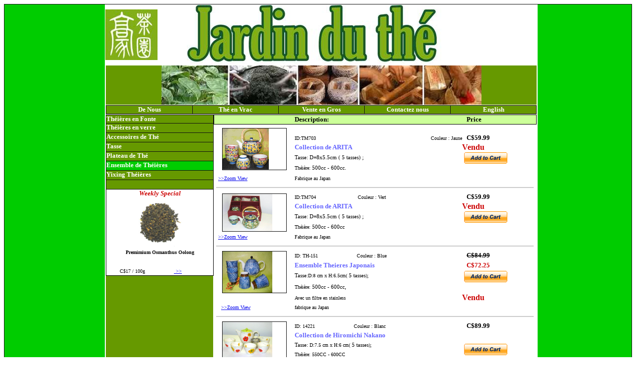

--- FILE ---
content_type: text/html
request_url: http://jardinduthe.ca/fr/accessoires/theiere/index2.htm
body_size: 4628
content:
<html>

<!-- STEP ONE: Copy this code into the HEAD of your HTML document  -->

<HEAD>

<meta name="keywords" content="japanese teaset,takemoto miyuki,kansai yamamoto teaset">

<SCRIPT LANGUAGE="JavaScript">
<!-- Idea by:  Nic Wolfe (Nic@TimelapseProductions.com) -->
<!-- Web URL:  http://fineline.xs.mw -->

<!-- This script and many more are available free online at -->
<!-- The JavaScript Source!! http://javascript.internet.com -->

<!-- Begin
function zoom(URL) {
day = new Date();
id = day.getTime();
eval("page" + id + " = window.open(URL, '" + id + "', 'toolbar=0,scrollbars=0,location=0,statusbar=0,menubar=0,resizable=0,width=500,height=400');");
}
// End -->
</script>
<META HTTP-EQUIV="Content-Type" CONTENT="text/html; charset=ISO-8859-1">
<META NAME="Author" LANG="fr" CONTENT="Howard Tr">
<META NAME="Description" CONTENT="Jardin du Thé est un commerce au vente Détail et Gros, qui est spécialisé dans le thé de haute qualité.Tisane, thé parfumé,  thé Vert,  Noir et Oolong ou Wulong, Sencha, Gyokuro">
<META NAME="Keywords" LANG="fr" CONTENT="jardin du the,japanese teaset,yixing,tea accessories,montreal tea store">
<META NAME="Identifier-URL" CONTENT="http://www.jardinduthe.ca/fr/accessoires/theiere/index2.htm">
<META NAME="Language" CONTENT="fr">
<META NAME="Reply-to" CONTENT="chtrn@yahoo.com">
<META NAME="Owner" CONTENT="chtrn@yahoo.com">
<META NAME="revisit-after" CONTENT="15">
<META NAME="Rating" CONTENT="General">
<META NAME="Robots" CONTENT="Index,Follow">
<META NAME="Distribution" CONTENT="Global">
<META NAME="Publisher" CONTENT="Howard Tr">
<META NAME="Copyright" CONTENT="jardinduthe">
<META NAME="Generator" CONTENT="Microsoft FrontPage 5.0">
<TITLE>theiere-jardin du the - maison de the</TITLE>
<style>
<!--
h1
	{margin-bottom:.0001pt;
	page-break-after:avoid;
	font-size:18.0pt;
	font-family:"Times New Roman";
	margin-left:0cm; margin-right:0cm; margin-top:0cm}
-->
</style>
<script language="JavaScript" fptype="dynamicanimation">
<!--
function dynAnimation() {}
function clickSwapImg() {}
//-->
</script>
<script language="JavaScript1.2" fptype="dynamicanimation" src="file:///C:/Program%20Files/Microsoft%20Office/Office10/fpclass/animate.js">
</script>
</head>

<body onload="dynAnimation()">

<table border="1" cellpadding="0" cellspacing="0" style="border-collapse: collapse" bordercolor="#111111" width="100%" id="AutoNumber1">
  <tr>
    <td width="100%">
    <table border="0" cellpadding="0" cellspacing="0" style="border-collapse: collapse" bordercolor="#00CC00" width="100%" id="AutoNumber2">
      <tr>
        <td width="16%" bgcolor="#00CC00" bordercolor="#FFFFFF">&nbsp;</td>
        <td width="69%" bgcolor="#FFFFFF" bordercolor="#FFFFFF">
        <table border="1" cellpadding="0" cellspacing="0" style="border-collapse: collapse" bordercolor="#FFFFFF" width="100%" id="AutoNumber3">
          <tr>
            <td width="17%" bgcolor="#FFFFFF" bordercolor="#669900" bordercolorlight="#FFFFFF">
            <img border="0" src="../../../../pics/homeLogo.JPG" width="105" height="102"></td>
            <td width="83%" bordercolor="#FFFFFF" bgcolor="#FFFFFF">
            <img border="0" src="../../../../pics/jardinduthe.JPG" width="537" height="120"></td>
          </tr>
          <tr>
            <td width="100%" bgcolor="#FFFFFF" bordercolor="#669900" bordercolorlight="#FFFFFF" colspan="2">
            <table border="1" cellpadding="0" cellspacing="0" style="border-collapse: collapse" bordercolor="#FFFFFF" width="100%" id="AutoNumber4">
              <tr>
                <td width="100%" bordercolor="#000000">
                <div align="center">
                  <center>
                <table border="0" cellpadding="0" cellspacing="0" style="border-collapse: collapse" bordercolor="#111111" width="100%" id="AutoNumber7">
                  <tr>
                    <td width="100%" bgcolor="#669900" align="center">
                    <img border="0" src="../../../../pics/pooYee_Tea_1.JPG" width="644" height="79"></td>
                  </tr>
                </table>
                  </center>
                </div>
                </td>
              </tr>
              <tr>
                <td width="100%" bordercolor="#000000">
                <table border="1" cellpadding="0" cellspacing="0" style="border-collapse: collapse" bordercolor="#111111" width="100%" id="AutoNumber5" height="16">
                  <tr>
                    <td width="20%" align="center" bgcolor="#669900" height="16">
                    <font size="2" color="#FFFFFF"><b>
                    <span style="font-family: Verdana">
                    <a href="../../../fr/index.htm" style="text-decoration: none">
                    <font color="#FFFFFF">De Nous</font></a></span></b></font></td>
                    <td width="20%" align="center" bgcolor="#669900" height="16">
                    <font color="#FFFFFF"><b>
                    <a style="text-decoration: none" href="../../../fr/theEnVrac/index.htm" dynamicanimation="fpAnimformatRolloverFP1" fprolloverstyle="text-decoration: underline; font-family: Verdana" onmouseover="rollIn(this)" onmouseout="rollOut(this)" language="Javascript1.2">
                    <span lang="FR-CA" style="font-family: Verdana">
                    <font color="#FFFFFF" size="2">Thé</font></span><font color="#FFFFFF" size="2" face="Verdana"> 
                    en Vrac</font></a></b></font></td>
                    <td width="20%" align="center" bgcolor="#669900" height="16">
                    <b><font face="Verdana" size="2" color="#FFFFFF">
                    <a href="mailto:chtrn@yahoo.com?subject=fournisseur- vente en Gros" style="text-decoration: none" dynamicanimation="fpAnimformatRolloverFP1" fprolloverstyle="text-decoration: underline; font-family: Verdana" onmouseover="rollIn(this)" onmouseout="rollOut(this)" language="Javascript1.2">
                    <font color="#FFFFFF">Vente en Gros</font></a></font></b></td>
                    <td width="20%" align="center" bgcolor="#669900" height="16"><b>
                    <a href="../../../contactUs.htm" style="text-decoration: none">
                    <font color="#FFFFFF" size="2" face="Verdana">Contactez nous</font></a></b></td>
                    <td width="20%" align="center" bgcolor="#669900" bordercolor="#FFFFFF" height="16">
                    <b>
                    <font color="#FFFFFF" size="2" face="Verdana">
                    <a style="text-decoration: none" dynamicanimation="fpAnimformatRolloverFP1" fprolloverstyle="text-decoration: underline; font-family: Verdana" onmouseover="rollIn(this)" onmouseout="rollOut(this)" language="Javascript1.2" href="index.htm">
                    <font color="#FFFFFF">English</font></a></font></b></td>
                  </tr>
                </table>
                </td>
              </tr>
              <tr>
                <td width="100%" bordercolor="#000000" align="center">
                <table border="0" cellpadding="0" cellspacing="0" style="border-collapse: collapse" bordercolor="#111111" width="100%" id="AutoNumber8">
                  <tr>
                    <td width="25%" valign="top">
                    <table border="1" cellpadding="0" cellspacing="0" style="border-collapse: collapse" bordercolor="#111111" width="100%" id="AutoNumber9" height="139">
                      <tr>
                        <td width="100%" valign="top" bgcolor="#669900" height="16">
                        <font face="Verdana" size="2" color="#FFFFFF">
                        <a style="text-decoration: none; font-weight:700" href="../castIron/index.htm">
                        <font color="#FFFFFF">Théières</font></a></font><b><a style="text-decoration: none" href="../castIron/index.htm"><font face="Verdana" size="2" color="#FFFFFF"> 
                        en Fonte</font></a></b></td>
                      </tr>
                      <tr>
                        <td width="100%" valign="top" bgcolor="#669900" height="19">
                        <b><font face="Verdana" size="2" color="#FFFFFF">
                        Théières</font></b><a href="green/index.htm" style="text-decoration: none"><b><font face="Verdana" size="2" color="#FFFFFF"> 
                        en verre</font></b></a></td>
                      </tr>
                      <tr>
                        <td width="100%" valign="top" bgcolor="#669900" height="19">
                    <a href="../oolong/index.htm" style="text-decoration: none">
                    <font size="2" color="#FFFFFF">
                    <span style="font-family: Verdana; font-weight: 700">Accessoires 
                    de </span></font></a>
                        <b><font face="Verdana" size="2" color="#FFFFFF">
                        Thé</font></b></td>
                      </tr>
                      <tr>
                        <td width="100%" valign="top" bgcolor="#669900" height="19">
                    <a href="../oolong/index.htm" style="text-decoration: none">
                    <font size="2" color="#FFFFFF">
                    <span style="font-family: Verdana; font-weight: 700">Tasse</span></font></a></td>
                      </tr>
                      <tr>
                        <td width="100%" valign="top" bgcolor="#669900" height="19">
                    <a href="red/index.htm" style="text-decoration: none">
                    <span style="font-weight: 700">
                    <font face="Verdana" size="2" color="#FFFFFF">Plateau de </font></span></a>
                    <b><font face="Verdana" size="2" color="#FFFFFF">Thé</font></b></td>
                      </tr>
                      <tr>
                        <td width="100%" valign="top" bgcolor="#00CC00" height="19">
                    <a href="red/index.htm" style="text-decoration: none">
                    <span style="font-weight: 700">
                    <font face="Verdana" size="2" color="#FFFFFF">Ensemble de 
                     
                    </font></span></a><b>
                    <font face="Verdana" size="2" color="#FFFFFF">Théières</font></b></td>
                      </tr>
                      <tr>
                        <td width="100%" valign="top" bgcolor="#669900" height="19">
                    <a href="../yixing/index.htm" style="text-decoration: none; font-weight: 700">
                    <font color="#FFFFFF" face="Verdana" size="2">Yixing 
                    Théières</font></a></td>
                      </tr>
                      <tr>
                        <td width="100%" valign="top" bgcolor="#669900" height="19">
                    &nbsp;</td>
                      </tr>
                    </table>
                    <table border="0" cellpadding="0" cellspacing="0" style="border-collapse: collapse" bordercolor="#111111" width="100%" id="AutoNumber14" height="395">
                      <tr>
                        <td width="100%" bgcolor="#FFFFFF" height="17" style="border-left-style: solid; border-left-width: 1; border-right-style: solid; border-right-width: 1" colspan="2">
                        <p align="center">
                        <b><i><font face="Verdana" size="2" color="#CC0000">
                        <blink>Weekly Special</blink> </font></i></b></td>
                      </tr>
                      <tr>
                        <td width="100%" bgcolor="#FFFFFF" height="19" style="border-right-style: solid; border-right-width: 1; border-left-style:solid; border-left-width:1" colspan="2" align="center">
                          <img border="0" src="../../../../pics/osmanthusoolong.jpg" width="100" height="100"></td>
                      </tr>
                      <tr>
                        <td width="100%" bgcolor="#FFFFFF" height="19" style="border-left-style: solid; border-left-width: 1; border-right-style: solid; border-right-width: 1" colspan="2">
                        <p align="center">
                        <b><font face="Verdana" size="1">Premimium Osmanthus 
                        Oolong</font></b></td>
                      </tr>
                      <tr>
                        <td width="100%" bgcolor="#FFFFFF" height="17" style="border-left-style: solid; border-left-width: 1; border-right-style: solid; border-right-width: 1" colspan="2">
                        <p align="center">
                        &nbsp;</td>
                      </tr>
                      <tr>
                        <td width="60%" bgcolor="#FFFFFF" height="19" style="border-left-style: solid; border-left-width: 1; border-right-style: none; border-right-width: medium; border-bottom-style: none; border-bottom-width: medium">
                        &nbsp;&nbsp;&nbsp;&nbsp;&nbsp;
                        <font size="1" face="Verdana">&nbsp;C$17 / 100g</font></td>
                        <td width="34%" bgcolor="#FFFFFF" height="19" style="border-left-style: none; border-left-width: medium; border-right-style: solid; border-right-width: 1; border-top-style: none; border-top-width: medium; border-bottom-style: none; border-bottom-width: medium">
                        <a href="../../theEnVrac/oolong/osmanthusOolong.htm">&nbsp;<font face="Verdana" size="1">&gt;&gt;</font></a></td>
                      </tr>
                      <tr>
                        <td width="100%" bgcolor="#669900" height="19" style="border-top-style: solid; border-top-width: 1" colspan="2">&nbsp;</td>
                      </tr>
                      <tr>
                        <td width="100%" bgcolor="#669900" height="19" colspan="2">&nbsp;</td>
                      </tr>
                      <tr>
                        <td width="100%" bgcolor="#669900" height="19" colspan="2">&nbsp;</td>
                      </tr>
                      <tr>
                        <td width="100%" bgcolor="#669900" height="19" colspan="2">&nbsp;</td>
                      </tr>
                      <tr>
                        <td width="100%" bgcolor="#669900" height="19" colspan="2">&nbsp;</td>
                      </tr>
                      <tr>
                        <td width="100%" bgcolor="#669900" height="19" colspan="2">&nbsp;</td>
                      </tr>
                      <tr>
                        <td width="100%" bgcolor="#669900" height="19" colspan="2">&nbsp;</td>
                      </tr>
                      <tr>
                        <td width="100%" bgcolor="#669900" height="19" colspan="2">&nbsp;</td>
                      </tr>
                      <tr>
                        <td width="100%" bgcolor="#669900" height="19" colspan="2">&nbsp;</td>
                      </tr>
                      <tr>
                        <td width="100%" bgcolor="#669900" height="19" colspan="2">&nbsp;</td>
                      </tr>
                      <tr>
                        <td width="100%" bgcolor="#669900" height="19" colspan="2">&nbsp;</td>
                      </tr>
                      <tr>
                        <td width="100%" bgcolor="#669900" height="19" colspan="2">&nbsp;</td>
                      </tr>
                      <tr>
                        <td width="100%" bgcolor="#669900" height="19" colspan="2">&nbsp;</td>
                      </tr>
                      <tr>
                        <td width="100%" bgcolor="#669900" height="19" colspan="2">&nbsp;</td>
                      </tr>
                      <tr>
                        <td width="100%" bgcolor="#669900" height="19" colspan="2">&nbsp;</td>
                      </tr>
                      <tr>
                        <td width="100%" bgcolor="#669900" height="19" colspan="2">&nbsp;</td>
                      </tr>
                      </table>
                    </td>
                    <td width="75%" valign="top">
                    <table border="0" cellpadding="0" style="border-collapse: collapse" bordercolor="#111111" width="100%" id="AutoNumber15" cellspacing="3">
                      <tr>
                        <td width="100%">
                        <table border="0" cellpadding="0" cellspacing="0" style="border-collapse: collapse" bordercolor="#111111" width="100%" id="AutoNumber16" height="1">
                          <tr>
                            <td width="25%" height="18" bgcolor="#CCFF99" style="border-left-style: solid; border-left-width: 1; border-top-style: solid; border-top-width: 1; border-bottom-style: solid; border-bottom-width: 1">&nbsp;</td>
                            <td width="52%" height="18" bgcolor="#CCFF99" style="border-top-style: solid; border-top-width: 1; border-bottom-style: solid; border-bottom-width: 1; border-right-style:none; border-right-width:medium" colspan="2">
                            <p align="left">
                            <b><font size="2" face="SimHei">Description:</font></b></td>
                            <td width="23%" height="18" bgcolor="#CCFF99" style="border-left-style:none; border-left-width:medium; border-right-style:solid; border-right-width:1; border-top-style:solid; border-top-width:1; border-bottom-style:solid; border-bottom-width:1">
                            <p align="left">
                            <b><font face="SimHei" size="2">&nbsp;&nbsp; Price</font></b></td>
                          </tr>
                          <tr>
                            <td width="25%" height="95" style="border-top-style: none; border-top-width: medium" rowspan="5" align="center">
                            <table border="1" cellpadding="0" cellspacing="0" style="border-collapse: collapse" bordercolor="#111111" width="80%" id="AutoNumber18">
                              <tr>
                                <td width="100%">
                            <img border="0" src="../../../../pics/accessories/teaSet/TM-703.JPG" width="93" height="83"></td>
                              </tr>
                            </table>
                            </td>
                            <td width="52%" height="19" style="border-top-style: none; border-top-width: medium" colspan="2">
                            &nbsp;</td>
                            <td width="23%" height="19" style="border-top-style: none; border-top-width: medium">&nbsp;</td>
                          </tr>
                          <tr>
                            <td width="26%" height="19">
                            <font face="Verdana" size="1">ID:TM703&nbsp;&nbsp;&nbsp;&nbsp;&nbsp;&nbsp;&nbsp;&nbsp;&nbsp;&nbsp;&nbsp;&nbsp;&nbsp;&nbsp;&nbsp;&nbsp;&nbsp;&nbsp;&nbsp;&nbsp; </font></td>
                            <td width="26%" height="19">
                            <p align="right">
                            <font face="Verdana" size="1">Couleur : Jaune</font></td>
                            <td width="23%" height="19" align="left">
                            <p>
                            <b><font face="SimHei" size="2">&nbsp;&nbsp; C$59.99</font></b></td>
                          </tr>
                          <tr>
                            <td width="52%" height="19" colspan="2">
                            <b><font face="Verdana" color="#6666FF" size="2">
                            Collection de ARITA</font></b></td>
                            <td width="23%" height="19" align="left"><b>
                            <font color="#CC0000">Vendu</font></b></td>
                          </tr>
                          <tr>
                            <td width="52%" height="19" colspan="2">
                            <span style="font-family: Verdana; font-size: 8pt">
                            Tasse</span><span style="font-size: 8.0pt; font-family: Verdana">: D=8x5.5cm&nbsp;( 5 
                            tasses) ; </span></td>
                            <td width="23%" height="38" align="left" rowspan="2"><form target="paypal" action="https://www.paypal.com/cgi-bin/webscr" method="post">
&nbsp;<input type="image" src="https://www.paypal.com/en_US/i/btn/x-click-but22.gif" border="0" name="submit" alt="Make payments with PayPal - it's fast, free and secure!" width="87" height="23">
<img alt="" border="0" src="https://www.paypal.com/en_US/i/scr/pixel.gif" width="1" height="1">
<input type="hidden" name="add" value="1">
<input type="hidden" name="cmd" value="_cart">
<input type="hidden" name="business" value="jardinduthe@gmail.com">
<input type="hidden" name="item_name" value="Collection de Arita, Yellow">
<input type="hidden" name="item_number" value="ID: TM703">
<input type="hidden" name="amount" value="59.99">
<input type="hidden" name="page_style" value="Primary">
<input type="hidden" name="no_shipping" value="2">
<input type="hidden" name="return" value="http://www.jardinduthe.ca">
<input type="hidden" name="cancel_return" value="http://www.jardinduthe.ca/cancel.htm">
<input type="hidden" name="no_note" value="1">
<input type="hidden" name="currency_code" value="CAD">
<input type="hidden" name="lc" value="CA">
<input type="hidden" name="bn" value="PP-ShopCartBF">
</form></td>
                          </tr>
                          <tr>
                            <td width="52%" height="19" colspan="2">
                            <span style="font-weight: 400">
                            <font face="Verdana" size="1">Théière</font></span><span style="font-size: 8.0pt; font-family: Verdana">: 
                            500cc - 600cc.</span></td>
                          </tr>
                          <tr>
                            <td width="25%" height="19">
                            <font face="Verdana" size="1">&nbsp;&nbsp;

<A HREF="javascript:zoom('http://www.jardinduthe.ca/pics/accessories/teaSet/TM-703.JPG')"> >>Zoom View</A></font></td>
                            <td width="52%" height="19" colspan="2">
                            <font face="Verdana" size="1">Fabrique au Japan</font></td>
                            <td width="23%" height="19" align="left">&nbsp;</td>
                          </tr>
                          <tr>
                            <td width="100%" height="19" colspan="4">
                            <hr color="#CCCCCC" width="98%"></td>
                          </tr>
                          <tr>
                            <td width="25%" height="76" rowspan="4" align="center">
                            <table border="1" cellpadding="0" cellspacing="0" style="border-collapse: collapse" bordercolor="#111111" width="80%" id="AutoNumber17">
                              <tr>
                                <td width="100%">
                            <img border="0" src="../../../../pics/accessories/teaSet/TM-704.JPG" width="100" height="75" alt="Arita Tea set"></td>
                              </tr>
                            </table>
                            </td>
                            <td width="52%" height="19" colspan="2">
                            <font face="Verdana" size="1">ID:TM704&nbsp;&nbsp;&nbsp;&nbsp;&nbsp;&nbsp;&nbsp;&nbsp;&nbsp;&nbsp;&nbsp;&nbsp;&nbsp;&nbsp;&nbsp;&nbsp;&nbsp;&nbsp;&nbsp;&nbsp;&nbsp;&nbsp;&nbsp;&nbsp;&nbsp;&nbsp;&nbsp; Couleur : Vert</font></td>
                            <td width="23%" height="19" align="left">
                            <b><font face="SimHei" size="2">&nbsp;&nbsp;&nbsp;C$59.99</font></b></td>
                          </tr>
                          <tr>
                            <td width="52%" height="19" colspan="2">
                            <b><font face="Verdana" color="#6666FF" size="2">
                            Collection de ARITA</font></b></td>
                            <td width="23%" height="19" align="left"><b>
                            <font color="#CC0000">Vendu</font></b></td>
                          </tr>
                          <tr>
                            <td width="52%" height="19" colspan="2">
                            <span style="font-family: Verdana; font-size: 8pt">
                            Tasse</span><span style="font-size: 8.0pt; font-family: Verdana">: D=8x5.5cm&nbsp;( 5 
                            tasses) ; </span></td>
                            <td width="23%" height="38" align="left" rowspan="2"><form target="paypal" action="https://www.paypal.com/cgi-bin/webscr" method="post">
&nbsp;<input type="image" src="https://www.paypal.com/en_US/i/btn/x-click-but22.gif" border="0" name="submit" alt="Make payments with PayPal - it's fast, free and secure!" width="87" height="23">
<img alt="" border="0" src="https://www.paypal.com/en_US/i/scr/pixel.gif" width="1" height="1">
<input type="hidden" name="add" value="1">
<input type="hidden" name="cmd" value="_cart">
<input type="hidden" name="business" value="jardinduthe@gmail.com">
<input type="hidden" name="item_name" value="Collection de Arita, Green">
<input type="hidden" name="item_number" value="ID: TM704">
<input type="hidden" name="amount" value="59.99">
<input type="hidden" name="page_style" value="Primary">
<input type="hidden" name="no_shipping" value="2">
<input type="hidden" name="return" value="http://www.jardinduthe.ca">
<input type="hidden" name="cancel_return" value="http://www.jardinduthe.ca/cancel.htm">
<input type="hidden" name="no_note" value="1">
<input type="hidden" name="currency_code" value="CAD">
<input type="hidden" name="lc" value="CA">
<input type="hidden" name="bn" value="PP-ShopCartBF">
</form></td>
                          </tr>
                          <tr>
                            <td width="52%" height="19" colspan="2">
                            <span style="font-weight: 400">
                            <font face="Verdana" size="1">Théière:</font></span><span style="font-size: 8.0pt; font-family: Verdana">
                            500cc - 600cc</span></td>
                          </tr>
                          <tr>
                            <td width="25%" height="18" style="border-bottom-style: none; border-bottom-width: medium">
                            <font face="Verdana" size="1">&nbsp;&nbsp;

<A HREF="javascript:zoom('http://www.jardinduthe.ca/pics/accessories/teaSet/TM-704.JPG')"> >>Zoom View</A></font></td>
                            <td width="52%" height="18" colspan="2" style="border-bottom-style: none; border-bottom-width: medium">
                            <font face="Verdana" size="1">Fabrique au Japan</font></td>
                            <td width="23%" height="18" align="left" style="border-bottom-style: none; border-bottom-width: medium"></td>
                          </tr>
                          <tr>
                            <td width="100%" height="19" style="border-style:none; border-width:medium; " colspan="4">
                            <hr color="#CCCCCC" width="98%"></td>
                          </tr>
                          <tr>
                            <td width="25%" height="76" style="border-top-style: none; border-top-width: medium" rowspan="4" align="center">
                            <table border="1" cellpadding="0" cellspacing="0" style="border-collapse: collapse" bordercolor="#111111" width="80%" id="AutoNumber19">
                              <tr>
                                <td width="100%">
                            <img border="0" src="../../../../pics/accessories/teaSet/TH-151.jpg" width="100" height="83"></td>
                              </tr>
                            </table>
                            </td>
                            <td width="52%" height="19" colspan="2" style="border-top-style: none; border-top-width: medium">
                            <font face="Verdana" size="1">ID: TH-151&nbsp;&nbsp;&nbsp;&nbsp;&nbsp;&nbsp;&nbsp;&nbsp;&nbsp;&nbsp;&nbsp;&nbsp;&nbsp;&nbsp;&nbsp;&nbsp;&nbsp;&nbsp;&nbsp;&nbsp;&nbsp;&nbsp;&nbsp;&nbsp;&nbsp; Couleur : 
                            Blue</font></td>
                            <td width="23%" height="19" align="left" style="border-top-style: none; border-top-width: medium">
                            <b><font face="SimHei" size="2">&nbsp;&nbsp;
                            <strike>C$84.99</strike></font></b></td>
                          </tr>
                          <tr>
                            <td width="52%" height="19" colspan="2" style="border-top-style: none; border-top-width: medium">
                            <b><font face="Verdana" size="2" color="#6666FF">
                            Ensemble Theieres Japonais</font></b></td>
                            <td width="23%" height="19" align="left" style="border-top-style: none; border-top-width: medium">
                            <b>
                            <font color="#CC0000" face="SimHei" size="2">&nbsp;&nbsp;&nbsp;C$72.25</font></b></td>
                          </tr>
                          <tr>
                            <td width="52%" height="19" colspan="2" style="border-top-style: none; border-top-width: medium">
                            <span style="font-family: Verdana; font-size: 8pt">
                            Tasse</span><span style="font-size: 8.0pt; font-family: Verdana">:</span><font size="1" face="Verdana">D:8 
                            cm x H:6.5cm( </font><span style="font-size: 8.0pt; font-family: Verdana">
                            5 tasses</span><font size="1" face="Verdana">);</font></td>
                            <td width="23%" height="38" align="left" style="border-top-style: none; border-top-width: medium" rowspan="2"><form target="paypal" action="https://www.paypal.com/cgi-bin/webscr" method="post">
&nbsp;<input type="image" src="https://www.paypal.com/en_US/i/btn/x-click-but22.gif" border="0" name="submit" alt="Make payments with PayPal - it's fast, free and secure!" width="87" height="23">
<img alt="" border="0" src="https://www.paypal.com/en_US/i/scr/pixel.gif" width="1" height="1">
<input type="hidden" name="add" value="1">
<input type="hidden" name="cmd" value="_cart">
<input type="hidden" name="business" value="jardinduthe@gmail.com">
<input type="hidden" name="item_name" value="Ensemble Theiere Japonais">
<input type="hidden" name="item_number" value="ID: TH-151">
<input type="hidden" name="amount" value="72.25">
<input type="hidden" name="page_style" value="Primary">
<input type="hidden" name="no_shipping" value="2">
<input type="hidden" name="return" value="http://www.jardinduthe.ca">
<input type="hidden" name="cancel_return" value="http://www.jardinduthe.ca/cancel.htm">
<input type="hidden" name="no_note" value="1">
<input type="hidden" name="currency_code" value="CAD">
<input type="hidden" name="lc" value="CA">
<input type="hidden" name="bn" value="PP-ShopCartBF">
</form></td>
                          </tr>
                          <tr>
                            <td width="52%" height="19" colspan="2" style="border-top-style: none; border-top-width: medium">
                            <span style="font-weight: 400">
                            <font face="Verdana" size="1">Théière:</font></span><span style="font-size: 8.0pt; font-family: Verdana">
                            500cc - 600cc,</span></td>
                          </tr>
                          <tr>
                            <td width="25%" height="19" style="border-top-style: none; border-top-width: medium">
                            &nbsp;</td>
                            <td width="52%" height="19" colspan="2" style="border-top-style: none; border-top-width: medium">
                            <font face="Verdana" size="1">Avec un filtre en 
                            stainless</font></td>
                            <td width="23%" height="19" align="left" style="border-top-style: none; border-top-width: medium">
                            <b><font color="#CC0000">Vendu</font></b></td>
                          </tr>
                          <tr>
                            <td width="25%" height="19" style="border-top-style: none; border-top-width: medium">
                            <font face="Verdana" size="1">&nbsp;&nbsp;&nbsp;&nbsp;

<A HREF="javascript:zoom('http://www.jardinduthe.ca/pics/accessories/teaSet/TH-151.jpg')"> >>Zoom View</A></font></td>
                            <td width="52%" height="19" colspan="2" style="border-top-style: none; border-top-width: medium">
                            <font face="Verdana" size="1">fabrique au Japan</font></td>
                            <td width="23%" height="19" align="left" style="border-top-style: none; border-top-width: medium">&nbsp;</td>
                          </tr>
                          <tr>
                            <td width="100%" height="19" style="border-top-style: none; border-top-width: medium" colspan="4">
                            <hr color="#CCCCCC" width="98%"></td>
                          </tr>
                          <tr>
                            <td width="25%" height="76" style="border-top-style: none; border-top-width: medium" rowspan="4" align="center">
                            <table border="1" cellpadding="0" cellspacing="0" style="border-collapse: collapse" bordercolor="#111111" width="80%" id="AutoNumber22">
                              <tr>
                                <td width="100%">
                            <img border="0" src="../../../../pics/accessories/teaSet/14221.jpg" width="100" height="75"></td>
                              </tr>
                            </table>
                            </td>
                            <td width="52%" height="19" colspan="2" style="border-top-style: none; border-top-width: medium">
                            <font face="Verdana" size="1">ID: 
                            14221&nbsp;&nbsp;&nbsp;&nbsp;&nbsp;&nbsp;&nbsp;&nbsp;&nbsp;&nbsp;&nbsp;&nbsp;&nbsp;&nbsp;&nbsp;&nbsp;&nbsp;&nbsp;&nbsp;&nbsp;&nbsp;&nbsp;&nbsp;&nbsp;&nbsp; Couleur : Blanc</font></td>
                            <td width="23%" height="19" align="left" style="border-top-style: none; border-top-width: medium">
                            <b><font face="SimHei" size="2">&nbsp;&nbsp;&nbsp;C$89.99</font></b></td>
                          </tr>
                          <tr>
                            <td width="52%" height="19" colspan="2" style="border-top-style: none; border-top-width: medium">
                            <b><font face="Verdana" size="2" color="#6666FF">
                            Collection de Hiromichi Nakano</font></b></td>
                            <td width="23%" height="19" align="left" style="border-top-style: none; border-top-width: medium">
                            <b>
                            <font color="#CC0000" face="SimHei" size="2">&nbsp;&nbsp; </font></b></td>
                          </tr>
                          <tr>
                            <td width="52%" height="19" colspan="2" style="border-top-style: none; border-top-width: medium">
                            <span style="font-family: Verdana; font-size: 8pt">
                            Tasse</span><span style="font-size: 8.0pt; font-family: Verdana">:</span><font size="1" face="Verdana"> 
                            D:7.5 cm x H:6 cm( </font><span style="font-size: 8.0pt; font-family: Verdana">
                            5 tasses</span><font size="1" face="Verdana">);</font></td>
                            <td width="23%" height="57" align="center" style="border-top-style: none; border-top-width: medium" rowspan="3"><form target="paypal" action="https://www.paypal.com/cgi-bin/webscr" method="post">
<p align="left">&nbsp;<input type="image" src="https://www.paypal.com/en_US/i/btn/x-click-but22.gif" border="0" name="submit" alt="Make payments with PayPal - it's fast, free and secure!" width="87" height="23">
<img alt="" border="0" src="https://www.paypal.com/en_US/i/scr/pixel.gif" width="1" height="1">
<input type="hidden" name="add" value="1">
<input type="hidden" name="cmd" value="_cart">
<input type="hidden" name="business" value="jardinduthe@gmail.com">
<input type="hidden" name="item_name" value="Collection de Hiromichi Nakano">
<input type="hidden" name="item_number" value="ID: 14221">
<input type="hidden" name="amount" value="89.99">
<input type="hidden" name="page_style" value="Primary">
<input type="hidden" name="no_shipping" value="2">
<input type="hidden" name="return" value="http://www.jardinduthe.ca">
<input type="hidden" name="cancel_return" value="http://www.jardinduthe.ca/cancel.htm">
<input type="hidden" name="no_note" value="1">
<input type="hidden" name="currency_code" value="CAD">
<input type="hidden" name="lc" value="CA">
<input type="hidden" name="bn" value="PP-ShopCartBF">
</p>
</form></td>
                          </tr>
                          <tr>
                            <td width="52%" height="19" colspan="2" style="border-top-style: none; border-top-width: medium">
                            <span style="font-weight: 400">
                            <font face="Verdana" size="1">Théière</font></span><font size="1" face="Verdana">: 
                            550CC - 600CC</font></td>
                          </tr>
                          <tr>
                            <td width="25%" height="19" style="border-top-style: none; border-top-width: medium">
                            &nbsp;</td>
                            <td width="52%" height="19" colspan="2" style="border-top-style: none; border-top-width: medium">
                            <font face="Verdana" size="1">Avec un filtre en 
                            stainless</font></td>
                          </tr>
                          <tr>
                            <td width="25%" height="19" style="border-top-style: none; border-top-width: medium">
                            <font face="Verdana" size="1">

&nbsp;&nbsp;&nbsp;&nbsp;&nbsp;

<A HREF="javascript:zoom('http://www.jardinduthe.ca/pics/accessories/teaSet/14221.jpg')"> >>Zoom View</A>

<!-- Script Size:  0.73 KB  --></font></td>
                            <td width="52%" height="19" colspan="2" style="border-top-style: none; border-top-width: medium">
                            <font size="1" face="Verdana">fabrique au Japan</font></td>
                            <td width="23%" height="19" align="left" style="border-top-style: none; border-top-width: medium">&nbsp;</td>
                          </tr>
                          <tr>
                            <td width="100%" height="19" style="border-top-style: none; border-top-width: medium" colspan="4">
                            <hr color="#CCCCCC" width="98%"></td>
                          </tr>
                          <tr>
                            <td width="25%" height="76" style="border-top-style: none; border-top-width: medium" rowspan="4" align="center">
                            <table border="1" cellpadding="0" cellspacing="0" style="border-collapse: collapse" bordercolor="#111111" width="80%" id="AutoNumber21">
                              <tr>
                                <td width="100%">
                            <img border="0" src="../../../../pics/accessories/teaSet/whiteTeaset.JPG" width="100" height="72"></td>
                              </tr>
                            </table>
                            </td>
                            <td width="52%" height="19" colspan="2" style="border-top-style: none; border-top-width: medium">
                            <font face="Verdana" size="1">ID: TS-009&nbsp;&nbsp;&nbsp;&nbsp;&nbsp;&nbsp;&nbsp;&nbsp;&nbsp;&nbsp;&nbsp;&nbsp;&nbsp;&nbsp;&nbsp;&nbsp;&nbsp;&nbsp;&nbsp;&nbsp;&nbsp;&nbsp;&nbsp;&nbsp; Couleur : Blanc</font></td>
                            <td width="23%" height="19" align="left" style="border-top-style: none; border-top-width: medium">
                            <b><font face="SimHei" size="2">&nbsp;&nbsp;&nbsp;C$34.99</font></b></td>
                          </tr>
                          <tr>
                            <td width="52%" height="19" colspan="2" style="border-top-style: none; border-top-width: medium">
                            <b><font face="Verdana" size="2" color="#6666FF">
                            Ensemble de Theieres 6 tasses</font></b></td>
                            <td width="23%" height="19" align="left" style="border-top-style: none; border-top-width: medium">&nbsp;</td>
                          </tr>
                          <tr>
                            <td width="52%" height="19" colspan="2" style="border-top-style: none; border-top-width: medium">
                            <span style="font-family: Verdana; font-size: 8pt">
                            Tasse</span><span style="font-size: 8.0pt; font-family: Verdana">:</span><font size="1" face="Verdana"> 
                            D:7 cm x H:4 cm( </font>
                            <span style="font-family: Verdana; font-size: 8pt">6</span><span style="font-size: 8.0pt; font-family: Verdana"> 
                            tasses</span><font size="1" face="Verdana">)</font></td>
                            <td width="23%" height="19" align="left" style="border-top-style: none; border-top-width: medium">&nbsp;</td>
                          </tr>
                          <tr>
                            <td width="52%" height="19" colspan="2" style="border-top-style: none; border-top-width: medium">
                            <span style="font-weight: 400">
                            <font face="Verdana" size="1">Théière</font></span><font size="1" face="Verdana">: 
                            350CC - 400CC</font></td>
                            <td width="23%" height="19" align="left" style="border-top-style: none; border-top-width: medium">&nbsp;</td>
                          </tr>
                          <tr>
                            <td width="25%" height="19" style="border-top-style: none; border-top-width: medium">
                            &nbsp;</td>
                            <td width="52%" height="19" colspan="2" style="border-top-style: none; border-top-width: medium">
                            <font face="Verdana" size="1">Avec un filtre en 
                            stainless</font></td>
                            <td width="23%" height="19" align="left" style="border-top-style: none; border-top-width: medium">&nbsp;</td>
                          </tr>
                          <tr>
                            <td width="25%" height="19" style="border-top-style: none; border-top-width: medium">
                            <font face="Verdana" size="1">&nbsp;&nbsp;&nbsp;&nbsp;

<A HREF="javascript:zoom('http://www.jardinduthe.ca/pics/accessories/teaSet/whiteTeaset.JPG')"> >>Zoom View</A>

<!-- Script Size:  0.73 KB  --></font></td>
                            <td width="52%" height="19" colspan="2" style="border-top-style: none; border-top-width: medium">
                            <font face="Verdana" size="1">fabrique en chine</font></td>
                            <td width="23%" height="19" align="left" style="border-top-style: none; border-top-width: medium">&nbsp;</td>
                          </tr>
                          <tr>
                            <td width="25%" height="19" style="border-top-style: none; border-top-width: medium">
                            &nbsp;</td>
                            <td width="52%" height="19" colspan="2" style="border-top-style: none; border-top-width: medium">
                            &nbsp;</td>
                            <td width="23%" height="19" align="left" style="border-top-style: none; border-top-width: medium">&nbsp;</td>
                          </tr>
                          <tr>
                            <td width="25%" height="19" style="border-top-style: none; border-top-width: medium">
                            &nbsp;</td>
                            <td width="52%" height="19" colspan="2" style="border-top-style: none; border-top-width: medium">
                            &nbsp;</td>
                            <td width="23%" height="19" align="left" style="border-top-style: none; border-top-width: medium">&nbsp;</td>
                          </tr>
                          <tr>
                            <td width="25%" height="19" style="border-top-style: none; border-top-width: medium">
                            &nbsp;</td>
                            <td width="52%" height="19" colspan="2" style="border-top-style: none; border-top-width: medium">
                            &nbsp;</td>
                            <td width="23%" height="19" align="left" style="border-top-style: none; border-top-width: medium">&nbsp;</td>
                          </tr>
                          <tr>
                            <td width="25%" height="19" style="border-top-style: none; border-top-width: medium">
                            &nbsp;</td>
                            <td width="52%" height="19" colspan="2" style="border-top-style: none; border-top-width: medium">
                            &nbsp;</td>
                            <td width="23%" height="19" align="left" style="border-top-style: none; border-top-width: medium">&nbsp;</td>
                          </tr>
                          <tr>
                            <td width="25%" height="19" style="border-top-style: none; border-top-width: medium">
                            &nbsp;</td>
                            <td width="52%" height="19" colspan="2" style="border-top-style: none; border-top-width: medium">
                            &nbsp;</td>
                            <td width="23%" height="19" align="left" style="border-top-style: none; border-top-width: medium">&nbsp;</td>
                          </tr>
                          <tr>
                            <td width="25%" height="19" style="border-top-style: none; border-top-width: medium">
                            &nbsp;</td>
                            <td width="52%" height="19" colspan="2" style="border-top-style: none; border-top-width: medium">
                            &nbsp;</td>
                            <td width="23%" height="19" align="left" style="border-top-style: none; border-top-width: medium">&nbsp;</td>
                          </tr>
                          <tr>
                            <td width="25%" height="19" style="border-top-style: none; border-top-width: medium">
                            &nbsp;</td>
                            <td width="52%" height="19" colspan="2" style="border-top-style: none; border-top-width: medium">
                            &nbsp;</td>
                            <td width="23%" height="19" align="left" style="border-top-style: none; border-top-width: medium">&nbsp;</td>
                          </tr>
                          <tr>
                            <td width="25%" height="19" style="border-top-style: none; border-top-width: medium">
                            &nbsp;</td>
                            <td width="52%" height="19" colspan="2" style="border-top-style: none; border-top-width: medium">
                            &nbsp;</td>
                            <td width="23%" height="19" align="left" style="border-top-style: none; border-top-width: medium">&nbsp;</td>
                          </tr>
                          <tr>
                            <td width="25%" height="19">
                            &nbsp;</td>
                            <td width="52%" height="19" colspan="2">
                            <font face="Verdana" size="2">&nbsp;<b>&lt;&lt;
                            <a href="index.htm">1</a>, 2 </b></font></td>
                            <td width="23%" height="19">&nbsp;</td>
                          </tr>
                          <tr>
                            <td width="25%" height="19">
                            &nbsp;</td>
                            <td width="52%" height="19" colspan="2">
                            &nbsp;</td>
                            <td width="23%" height="19">&nbsp;</td>
                          </tr>
                          </table>
                        </td>
                      </tr>
                    </table>
                    </td>
                  </tr>
                </table>
                </td>
              </tr>
            </table>
            </td>
            
           
          </tr>
        </table>
        </td>
        <td width="15%" bordercolor="#FFFFFF" bgcolor="#00CC00">&nbsp;</td>
      </tr>
    </table>
    </td>
  </tr>
</table>
<p>&nbsp;&nbsp;&nbsp;&nbsp;&nbsp;&nbsp;&nbsp;&nbsp;&nbsp;&nbsp;&nbsp;&nbsp;&nbsp;&nbsp;&nbsp;&nbsp;&nbsp;&nbsp;&nbsp;&nbsp;&nbsp;&nbsp;&nbsp;&nbsp;&nbsp;&nbsp;&nbsp;&nbsp;&nbsp;&nbsp;&nbsp;&nbsp;&nbsp;&nbsp;&nbsp;&nbsp;&nbsp;&nbsp;&nbsp;&nbsp;&nbsp;&nbsp;&nbsp;&nbsp;&nbsp;&nbsp;&nbsp;&nbsp;&nbsp;&nbsp;&nbsp;&nbsp;&nbsp;&nbsp;&nbsp;&nbsp;&nbsp;&nbsp;&nbsp;&nbsp;&nbsp;&nbsp;&nbsp;&nbsp;&nbsp;&nbsp;&nbsp;&nbsp;&nbsp;&nbsp;&nbsp;&nbsp;&nbsp;&nbsp;&nbsp;&nbsp;&nbsp;&nbsp;&nbsp;&nbsp;&nbsp;&nbsp;&nbsp;&nbsp;&nbsp;&nbsp;&nbsp;&nbsp;&nbsp;&nbsp;&nbsp;&nbsp;&nbsp;&nbsp;&nbsp;&nbsp;&nbsp;&nbsp;&nbsp;&nbsp;&nbsp;&nbsp;&nbsp;&nbsp;&nbsp;&nbsp;&nbsp;&nbsp;&nbsp;&nbsp;&nbsp;&nbsp;&nbsp;&nbsp;&nbsp;&nbsp;&nbsp;&nbsp;&nbsp;&nbsp;&nbsp;&nbsp;&nbsp;&nbsp;&nbsp;&nbsp;&nbsp;&nbsp;&nbsp;&nbsp;&nbsp;&nbsp;&nbsp;&nbsp;&nbsp;&nbsp;&nbsp;&nbsp;&nbsp;&nbsp;&nbsp;&nbsp;&nbsp;&nbsp;&nbsp;&nbsp;&nbsp;&nbsp;&nbsp;&nbsp;&nbsp;&nbsp;&nbsp;&nbsp;&nbsp;&nbsp;&nbsp;&nbsp;
<font face="Verdana" size="1">&nbsp;&nbsp;&nbsp; </font>&nbsp;&nbsp;&nbsp;&nbsp;&nbsp;&nbsp;&nbsp;&nbsp;&nbsp;&nbsp;&nbsp;&nbsp;&nbsp;&nbsp;&nbsp;&nbsp;&nbsp;&nbsp;&nbsp;&nbsp;&nbsp;&nbsp;&nbsp;&nbsp;&nbsp;&nbsp;&nbsp;&nbsp;&nbsp;&nbsp;&nbsp;&nbsp;&nbsp;&nbsp;&nbsp;&nbsp;&nbsp;&nbsp;&nbsp;&nbsp;&nbsp;&nbsp;&nbsp;&nbsp;&nbsp;&nbsp;&nbsp;&nbsp;&nbsp;&nbsp;&nbsp;&nbsp;&nbsp;&nbsp;&nbsp;&nbsp;&nbsp;&nbsp;&nbsp;&nbsp;&nbsp;&nbsp;&nbsp;&nbsp;&nbsp;&nbsp;&nbsp;&nbsp;&nbsp;&nbsp;&nbsp;&nbsp;&nbsp;&nbsp;&nbsp;&nbsp;&nbsp;&nbsp;&nbsp;&nbsp;&nbsp;&nbsp;&nbsp;&nbsp;&nbsp;&nbsp;&nbsp;&nbsp;&nbsp;&nbsp;&nbsp;&nbsp;&nbsp;&nbsp;&nbsp;&nbsp;&nbsp;&nbsp;&nbsp;
</p>

 

</body>

</html>